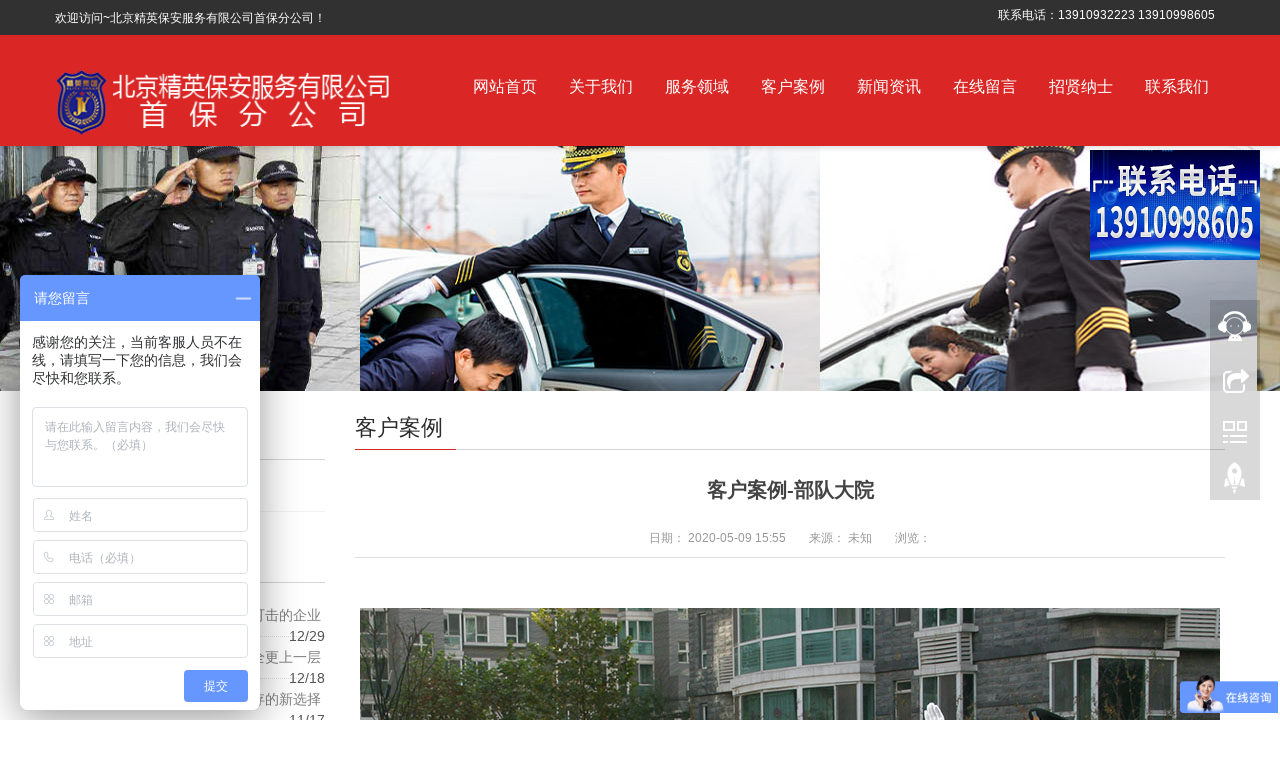

--- FILE ---
content_type: text/html
request_url: http://jyshoubao.com/case/anli1/7.html
body_size: 7868
content:
<!DOCTYPE html>
<html lang="zh-cn">
<head>
<meta charset="utf-8"/>
<meta http-equiv="X-UA-Compatible" content="IE=edge"/>
<meta name="viewport" content="width=device-width, initial-scale=1"/>
<title>客户案例-部队大院_精英集团首保分公司_北京保安公司</title>
<meta name="keywords" content="客户,案例,一," />
<meta name="description" content="1.对出入客户单位人员的身份、证件和所携带的物品进行检查、登记，防止物资流失，控制外部无关人员进入工作区。 2.对进出车辆、物资进行检查，防止外部将未经客户单位允许的易" />
<meta name="applicable-device" content="pc,mobile"/>
<link href="/skin/css/bootstrap.css" rel="stylesheet">
<link href="/skin/css/bxslider.css" rel="stylesheet">
<link href="/skin/css/style.css" rel="stylesheet">
<script src="/skin/js/jquery.min.js"></script>
<script src="/skin/js/bxslider.min.js"></script>
<script src="/skin/js/common.js"></script>
<script src="/skin/js/bootstrap.js"></script>
<!--[if lt IE 9]>
<script src="/skin/js/html5shiv.min.js"></script>
<script src="/skin/js/respond.min.js"></script>
<![endif]-->
</head>
<body>
<header>
  <div class="top_menu">
    <div class="container"> <span class="top_name">欢迎访问~北京精英保安服务有限公司首保分公司！</span>
      <div class="top_lang"> <p>联系电话：13910932223 13910998605 </p></div>
    </div>
  </div>
  <!-- Fixed navbar -->
  <nav class="navbar navbar-default navbar-fixed-top">
    <div class="container">
      <div class="navbar-header">
        <button type="button" class="navbar-toggle collapsed" data-toggle="collapse" data-target="#navbar" aria-expanded="false" aria-controls="navbar"> <span class="sr-only">Toggle navigation</span> <span class="icon-bar"></span> <span class="icon-bar"></span> <span class="icon-bar"></span> </button>
        <a href="/"><img src="/skin/images/logo.png" class="logo" alt="精英集团首保分公司_北京保安公司"/></a> </div>
      <div id="navbar" class="navbar-collapse collapse">
        <ul class="nav navbar-nav navbar-nav-c">
          <li><a  href="/">网站首页</a></li>
          <li class="dropdown"> <a class='' href="/about/">关于我们</a> <a  href="/about/" id="app_menudown" class="dropdown-toggle" data-toggle="dropdown" role="button" aria-expanded="false" > <span class="glyphicon glyphicon-menu-down btn-xs "></span> </a>
            <ul class='dropdown-menu nav_small' role='menu'>
              
              <li> <a href="/about/jianjie/">公司简介</a> </li>
              
              <li> <a href="/about/wenhua/">部门级别</a> </li>
              
              <li> <a href="/about/wangluo/">服务标准</a> </li>
              
              <li> <a href="/about/rongyu/">荣誉资质</a> </li>
              
            </ul>
          </li><li class="dropdown"> <a class='' href="/products/">服务领域</a> <a  href="/products/" id="app_menudown" class="dropdown-toggle" data-toggle="dropdown" role="button" aria-expanded="false" > <span class="glyphicon glyphicon-menu-down btn-xs "></span> </a>
            <ul class='dropdown-menu nav_small' role='menu'>
              
              <li> <a href="/products/p2/">守护防范</a> </li>
              
              <li> <a href="/products/p3/">巡逻保安</a> </li>
              
              <li> <a href="/products/p4/">技术监控</a> </li>
              
              <li> <a href="/products/menweizhiqin/">门卫执勤</a> </li>
              
              <li> <a href="/products/guojihezuo/">国际合作</a> </li>
              
              <li> <a href="/products/ditieanjian/">地铁安检</a> </li>
              
              <li> <a href="/products/suishenhuwei/">随身护卫</a> </li>
              
              <li> <a href="/products/daxinghuodong/">大型活动</a> </li>
              
              <li> <a href="/products/gonganfujing/">公安辅警</a> </li>
              
            </ul>
          </li><li class="dropdown"> <a class='' href="/case/">客户案例</a> <a  href="/case/" id="app_menudown" class="dropdown-toggle" data-toggle="dropdown" role="button" aria-expanded="false" > <span class="glyphicon glyphicon-menu-down btn-xs "></span> </a>
            <ul class='dropdown-menu nav_small' role='menu'>
              
              <li> <a href="/case/anli1/">客户案例</a> </li>
              
            </ul>
          </li><li class="dropdown"> <a class='' href="/news/">新闻资讯</a> <a  href="/news/" id="app_menudown" class="dropdown-toggle" data-toggle="dropdown" role="button" aria-expanded="false" > <span class="glyphicon glyphicon-menu-down btn-xs "></span> </a>
            <ul class='dropdown-menu nav_small' role='menu'>
              
              <li> <a href="/news/gsdt/">公司公告</a> </li>
              
              <li> <a href="/news/hyzx/">行业资讯</a> </li>
              
              <li> <a href="/news/chwt/">媒体新闻</a> </li>
              
            </ul>
          </li><li > <a class='' href="/liuyan/">在线留言</a> <a  href="/liuyan/" id="app_menudown" class="dropdown-toggle" data-toggle="dropdown" role="button" aria-expanded="false" >  </a>
            <ul class='dropdown-menu nav_small' role='menu'>
              
            </ul>
          </li><li > <a class='' href="/down/">招贤纳士</a> <a  href="/down/" id="app_menudown" class="dropdown-toggle" data-toggle="dropdown" role="button" aria-expanded="false" >  </a>
            <ul class='dropdown-menu nav_small' role='menu'>
              
            </ul>
          </li><li > <a class='' href="/contact/">联系我们</a> <a  href="/contact/" id="app_menudown" class="dropdown-toggle" data-toggle="dropdown" role="button" aria-expanded="false" >  </a>
            <ul class='dropdown-menu nav_small' role='menu'>
              
            </ul>
          </li>
        </ul>
      </div>
    </div>
  </nav>
  <script> var _hmt = _hmt || []; (function() { var hm = document.createElement("script"); hm.src = "https://hm.baidu.com/hm.js?8d08c0280fe2e0bf79837fd5d83cd4e1"; var s = document.getElementsByTagName("script")[0]; s.parentNode.insertBefore(hm, s); })(); </script>
</header>

<div class="page_bg" style="background: url(/skin/images/12.jpg) center top no-repeat;"></div>
<!-- main -->
<div class="container">
  <div class="row"> 
    <!-- right -->
    <div class="col-xs-12 col-sm-8 col-md-9" style="float:right">
      <div class="right_head">
        <h2 class='left_h'>客户案例</h2>
        <div class="right_contents">
          <h1 class="contents_title">客户案例-部队大院</h1>
          <div class="entry-meta"> <span><strong>日期： </strong><strong>2020-05-09 15:55</strong></span> <span><strong>来源： </strong><strong>未知</strong></span> <span><strong>浏览： </strong><strong><script src="/plus/count.php?view=yes&aid=7&mid=1" type='text/javascript' language="javascript"></script></strong></span> </div>
          <div id='picContent'> <div style="text-align: center;">
	<br />
	<br />
	<img alt="" src="/uploads/200509/1-200509155000956.jpg" style="width: 860px; height: 600px;" /></div>
<div>
	<br />
	<br />
	<p style="border: none; margin: 0px 0px 1em; padding: 0px; line-height: 28px; color: rgb(68, 68, 68); font-size: 14px; text-indent: 2em; font-family: &quot;microsoft yahei&quot;, Tahoma, Arial;">
		　<span style="box-sizing: border-box; font-family: 微软雅黑;">北京精英保安服务有限公司首保分公司（简称：北京精英集团首保分公司），经北京市公安局批准，北京市工商局登记核准注册成立，为部队大院</span><span style="box-sizing: border-box; font-family: 微软雅黑;">提供保安人力防范、随身护卫、安检服务、安全咨询服务、安全风险评估，为</span><span style="box-sizing: border-box; font-family: 微软雅黑;">部队大院提供专业安全解决方案的大型综合安保服务供应商。</span></p>
	<br />
	<span style="box-sizing: border-box; font-size: 14px; color: rgb(68, 68, 68); font-family: 微软雅黑;">&nbsp; &nbsp; &nbsp; &nbsp; &nbsp;<span style="text-indent: 28px;">部队大院</span>与<span style="box-sizing: border-box;">精英集团首保分</span><span style="box-sizing: border-box;">公司有着长期良好合作的关系。</span><br style="box-sizing: border-box;" />
	<br style="box-sizing: border-box;" />
	&nbsp; &nbsp; &nbsp; &nbsp;</span><span style="box-sizing: border-box; font-size: 14px; color: rgb(68, 68, 68); font-family: 微软雅黑;"><span style="box-sizing: border-box;">&nbsp; 精英集团首保分</span><span style="box-sizing: border-box;">公司</span>凭借着多年专业丰富的成功安保服务经验，根据不同业态的特点，细致入微的审视</span><span style="box-sizing: border-box; font-size: 14px; color: rgb(68, 68, 68); font-family: 微软雅黑;"><span style="text-indent: 28px;">雄安设计中心</span>的环境，仔细评估潜在的隐患，从而建立有针对性的安保服务管理机制，安保服务更专业，更安全，能根据</span><span style="box-sizing: border-box; font-size: 14px; color: rgb(68, 68, 68); font-family: 微软雅黑;"><span style="text-indent: 28px;">部队大院</span>实际情况制作出优质的勤务方案。<br style="box-sizing: border-box;" />
	<br style="box-sizing: border-box;" />
	&nbsp; &nbsp; &nbsp; 精英集团首保分</span><span style="box-sizing: border-box; font-size: 14px; color: rgb(68, 68, 68); font-family: 微软雅黑;">公司坚持变革和创新精神，走高端发展路径，加快企业发展步伐，致力打造中国一流品牌的保安民族企业。制定了&ldquo;立足北京、服务全国、走向世界&rdquo;发展战略，积极与国际保安接轨，与国际品牌保安公司建立交流、合作关系，引进国外先进理念和技术，提升自身的经营管理水平。创新制定了管理规范化、服务标准化、工作流程化的服务管理模式和标准，提升了保安的品牌价值。</span><span style="font-size: 14px; color: rgb(68, 68, 68); font-family: 微软雅黑; text-align: center;">&nbsp; &nbsp;</span>
	<div style="box-sizing: border-box; font-size: 14px; margin: 0px; padding: 0px; border: 0px; font-family: 微软雅黑; color: rgb(68, 68, 68); text-align: center;">
		<span style="box-sizing: border-box; margin: 0px; padding: 0px; border: 0px; font-size: 13.3333px;"><span style="box-sizing: border-box; margin: 0px; padding: 0px; border: 0px; line-height: 2; font-size: 14px;">&nbsp; &nbsp;<img alt="" src="/uploads/200509/1-20050915503Rc.jpg" style="width: 860px; height: 600px;" /></span></span><br />
		&nbsp;</div>
	<div style="box-sizing: border-box; font-size: 14px; margin: 0px; padding: 0px; border: 0px; font-family: 微软雅黑; color: rgb(68, 68, 68);">
		<span style="box-sizing: border-box; margin: 0px; padding: 0px; border: 0px; font-size: 13.3333px;"><span style="box-sizing: border-box; margin: 0px; padding: 0px; border: 0px; line-height: 2; font-size: 14px;">&nbsp; &nbsp; &nbsp; &nbsp;精英集团首保分公司一贯遵循以人为本的管理理念，始终坚持法制化和人性化相结合，相继建立了党支部、团委、工会组织，积极保障员工的合法权益，为员工提供发展和晋升平台。</span></span></div>
	<div style="box-sizing: border-box; font-size: 14px; margin: 0px; padding: 0px; border: 0px; font-family: 微软雅黑; color: rgb(68, 68, 68);">
		<span style="box-sizing: border-box; margin: 0px; padding: 0px; border: 0px; line-height: 2;">&nbsp;精英集团首保分公司始终坚持安全诚信、专业规范、团结协作、创新进取、人文关爱、支持公益的经营理念，持续助力<span style="text-indent: 28px;">部队大院</span>发展、树立企业良好形象，为<span style="text-indent: 28px;">部队大院</span>提供更安全、更优质、更方便、更快捷的安保服务。</span></div>
	<div style="box-sizing: border-box; font-size: 14px; margin: 0px; padding: 0px; border: 0px; font-family: 微软雅黑; color: rgb(68, 68, 68);">
		<span style="box-sizing: border-box; margin: 0px; padding: 0px; border: 0px; font-size: 13.3333px;"><span style="box-sizing: border-box; margin: 0px; padding: 0px; border: 0px; line-height: 2; font-size: 14px;">&nbsp; &nbsp; &nbsp; &nbsp;</span><span style="box-sizing: border-box; margin: 0px; padding: 0px; border: 0px; line-height: 2; font-size: 14px;">展望未来，&nbsp;精英集团首保分公司将&ldquo;不忘初心、牢记使命、凝心聚力，砥砺前行&rdquo;在集团公司全体同仁的共同努力下，在社会各界的大力支持和帮助下，万众一心、奋勇前进，使集团焕发更加崭新的生机与活力，创造更大的辉煌！</span></span></div>
</div>
<br />
 </div>
        </div>
        <div class="point"> <span class="to_prev col-xs-12 col-sm-6 col-md-6">上一篇：没有了  </span> <span class="to_next col-xs-12 col-sm-6 col-md-6">下一篇：<a href='/case/anli1/8.html'>客户案例-北京速通公司</a>  </span> </div>
      </div>
      <div class="list_related">
        <h2 class='left_h'>相关文章</h2>
        <ul class="list_news related_news">
          <li><a href="/case/anli1/7.html" title="客户案例-部队大院">客户案例-部队大院</a><span class="news_time">2020-05-09</span></li>
<li><a href="/case/anli1/8.html" title="客户案例-北京速通公司">客户案例-北京速通公司</a><span class="news_time">2020-05-09</span></li>
<li><a href="/case/anli1/11.html" title="客户案例-电子六所">客户案例-电子六所</a><span class="news_time">2020-05-09</span></li>
<li><a href="/case/anli1/12.html" title="客户案例-首发集团">客户案例-首发集团</a><span class="news_time">2020-05-09</span></li>
<li><a href="/case/anli1/9.html" title="客户案例-雄安设计中心">客户案例-雄安设计中心</a><span class="news_time">2020-05-09</span></li>

        </ul>
      </div>
    </div>
    <!-- left --> 
    <div class="col-xs-12 col-sm-4 col-md-3">
  <div class="left_nav" id="categories">
    <h2 class="left_h">客户案例</h2>
    <ul class="left_nav_ul" id="firstpane">
      <li><a href='/case/anli1/' class='biglink curr'>客户案例</a></li>
    </ul>
  </div>
  <div class="left_news">
    <h2 class="left_h">新闻资讯</h2>
    <ul class="left_news">
      <li><a href="/news/chwt/154.html" title="企业保安外包，打造安全无懈可击的企业">企业保安外包，打造安全无懈可击的企业</a><span class="news_time">12/29</span></li>
<li><a href="/news/chwt/153.html" title="企业保安外包，专业服务让安全更上一层">企业保安外包，专业服务让安全更上一层</a><span class="news_time">12/18</span></li>
<li><a href="/news/chwt/152.html" title="企业保安外包，安全与效率并存的新选择">企业保安外包，安全与效率并存的新选择</a><span class="news_time">11/17</span></li>
<li><a href="/news/chwt/151.html" title="企业保安外包，为您的企业保驾护航">企业保安外包，为您的企业保驾护航</a><span class="news_time">10/16</span></li>
<li><a href="/news/chwt/150.html" title="企业保安外包，安全服务的新选择">企业保安外包，安全服务的新选择</a><span class="news_time">09/22</span></li>

    </ul>
  </div>
  <div class="index_contact">
    <h2 class="left_h" style="margin-bottom:20px;">联系我们</h2>
    <p>QQ：1769271008</p>
    <p>手机：13910932223</p>
    <p>电话：56865190-6012</p>
    <p>邮箱：jyshoubao@163.com</p>
    <p>地址：北京市通州区马驹桥环科中路2号院12号楼</p>
  </div>
</div>
 <strong></strong> </div>
</div>
<div class="link_box">
  <div class="container"> <span class="link_title">友情链接</span>
    <button id="link_btn" class="glyphicon glyphicon-plus" aria-hidden="true"></button>
    <span class="link_list">   <a href='http://www.jbjyjt.com/' target='_blank'>北京保安公司</a>    </span> </div>
</div>
<nav class="navbar navbar-default navbar-fixed-bottom footer_nav">
  <div class="foot_nav btn-group dropup"> <a class="dropdown-toggle" data-toggle="dropdown" aria-haspopup="true" aria-expanded="false" href="#"><span class="glyphicon glyphicon-share btn-lg" aria-hidden="true"></span> 分享</a>
    <div class="dropdown-menu mfoot_share">
      <div class="bdsharebuttonbox" style="display: inline-block; float:left;"> <a href="#" class="bds_more" data-cmd="more"></a> <a href="#" class="bds_qzone" data-cmd="qzone" title="分享到QQ空间"></a> <a href="#" class="bds_tsina" data-cmd="tsina" title="分享到新浪微博"></a> <a href="#" class="bds_tqq" data-cmd="tqq" title="分享到腾讯微博"></a> <a href="#" class="bds_renren" data-cmd="renren" title="分享到人人网"></a> <a href="#" class="bds_weixin" data-cmd="weixin" title="分享到微信"></a> </div>
      <script>
            window._bd_share_config={"common":{"bdSnsKey":{},"bdText":"","bdMini":"2","bdMiniList":false,"bdPic":"","bdStyle":"0","bdSize":"32"},"share":{}};with(document)0[(getElementsByTagName('head')[0]||body).appendChild(createElement('script')).src='//bdimg.share.baidu.com/static/api/js/share.js?v=89860593.js?cdnversion='+~(-new Date()/36e5)];
        </script> 
    </div>
  </div>
  <div class="foot_nav"> <a href="tel::13910932223"><span class="glyphicon glyphicon-phone btn-lg" aria-hidden="true"></span>手机</a> </div>
  <div class="foot_nav" aria-hidden="true" data-toggle="collapse" data-target="#navbar" aria-expanded="false" aria-controls="navbar"> <span class="glyphicon glyphicon-th-list btn-lg"></span>分类 </div>
  <div class="foot_nav"> <a id="gototop" href="#"><span class="glyphicon glyphicon-circle-arrow-up btn-lg" aria-hidden="true"></span>顶部</a> </div>
</nav>
<footer>
  <div class="copyright">
    <p>Copyright &copy; 2019-2030 北京精英保安服务有限公司首保分公司 版权所有　<a href="http://www.beian.miit.gov.cn/" target="_blank" rel="nofollow">京ICP备20014881号</a>　<a href="/sitemap.xml" target="_blank">XML地图</a>　</p>
    <p class="copyright_p"> 地址：北京市通州区马驹桥环科中路2号院12号楼  电话：56865190-6012  邮箱：jyshoubao@163.com  </p>
  </div>
</footer>
<!--客服面板-->
<link rel="stylesheet" type="text/css" href="/skin/css/online.css"/>
<div id="cmsFloatPanel">
  <div class="ctrolPanel"> <a class="service" href="#"></a> <a class="message" href="#"></a> <a class="qrcode" href="#"></a> <a class="arrow" title="返回顶部" href="#"></a> </div>
  <div class="servicePanel">
    <div class="servicePanel-inner">
      <div class="serviceMsgPanel">
        <div class="serviceMsgPanel-hd"> <a href="#"><span>关闭</span></a> </div>
        <div class="serviceMsgPanel-bd"> 
          <!--在线QQ-->
          <div class="msggroup"> <a target="_blank" href="http://wpa.qq.com/msgrd?v=3&uin=1769271008&site=qq&menu=yes"><img border="0" src="/skin/images/qq.jpg"/>1769271008</a> </div>
          <div class="msggroup"> <a target="_blank" href="http://wpa.qq.com/msgrd?v=3&uin=1769271008&site=qq&menu=yes"><img border="0" src="/skin/images/qq.jpg"/>1769271008</a> </div>
          <div class="msggroup"> <a target="_blank" href="http://wpa.qq.com/msgrd?v=3&uin=1769271008&site=qq&menu=yes"><img border="0" src="/skin/images/qq.jpg"/>1769271008</a> </div>
          <!--在线QQ--> 
        </div>
        <div class="serviceMsgPanel-ft"> </div>
      </div>
      <div class="arrowPanel">
        <div class="arrow02"></div>
      </div>
    </div>
  </div>
  <div class="messagePanel">
    <div class="messagePanel-inner">
      <div class="formPanel">
        <div class="formPanel-bd">
          <div class="bdsharebuttonbox" style="display: inline-block; float:left;"> <a href="#" class="bds_more" data-cmd="more"></a><a href="#" class="bds_qzone" data-cmd="qzone" title="分享到QQ空间"></a><a href="#" class="bds_tsina" data-cmd="tsina" title="分享到新浪微博"></a><a href="#" class="bds_tqq" data-cmd="tqq" title="分享到腾讯微博"></a><a href="#" class="bds_weixin" data-cmd="weixin" title="分享到微信"></a> </div>
          <a type="button" class="btn btn-default btn-xs" href="#" style="margin: 12px 0px 0px 10px;">关闭</a> </div>
      </div>
      <div class="arrowPanel">
        <div class="arrow01"></div>
        <div class="arrow02"></div>
      </div>
    </div>
  </div>
  <div class="qrcodePanel">
    <div class="qrcodePanel-inner">
      <div class="codePanel">
        <div class="codePanel-hd"> <span style="float:left">用手机扫描二维码</span><a href="#"><span>关闭</span></a> </div>
        <div class="codePanel-bd"> <img src="/skin/images/ewm.jpg" alt="二维码"/> </div>
      </div>
      <div class="arrowPanel">
        <div class="arrow01"></div>
        <div class="arrow02"></div>
      </div>
    </div>
  </div>
  <div class="qrcodePanel2">
    <div> <img src="/skin/images/phone.jpg" alt="手机号"> </div>
  </div>
</div>
<script type="text/javascript" src="/skin/js/online.js"></script> 
<script type="text/javascript" language="javascript" src="/skin/js/transform.js"></script> 
</body>
</html>

--- FILE ---
content_type: text/css
request_url: http://jyshoubao.com/skin/css/style.css
body_size: 9658
content:

.well {
	min-height: 20px;
	padding: 19px;
	margin-bottom: 20px;
	background-color: #f5f5f5;
	border: 1px solid #e3e3e3;
	border-radius: 4px;
	-webkit-box-shadow: inset 0 1px 1px rgba(0, 0, 0, .05);
	box-shadow: inset 0 1px 1px rgba(0, 0, 0, .05);
}
.well blockquote {
	border-color: #ddd;
	border-color: rgba(0, 0, 0, .15);
}
.well-lg {
	padding: 24px;
	border-radius: 6px;
}
.well-sm {
	padding: 9px;
	border-radius: 3px;
}
.close {
	float: right;
	font-size: 21px;
	font-weight: bold;
	line-height: 1;
	color: #000;
	text-shadow: 0 1px 0 #fff;
	filter: alpha(opacity=20);
	opacity: .2;
}
.close:hover, .close:focus {
	color: #000;
	text-decoration: none;
	cursor: pointer;
	filter: alpha(opacity=50);
	opacity: .5;
}
button.close {
	-webkit-appearance: none;
	padding: 0;
	cursor: pointer;
	background: transparent;
	border: 0;
}

.modal-open {
	overflow: hidden;
}
.modal {
	position: fixed;
	top: 0;
	right: 0;
	bottom: 0;
	left: 0;
	z-index: 1050;
	display: none;
	overflow: hidden;
	-webkit-overflow-scrolling: touch;
	outline: 0;
}
.modal.fade .modal-dialog {
	-webkit-transition: -webkit-transform .3s ease-out;
	-o-transition: -o-transform .3s ease-out;
	transition: transform .3s ease-out;
	-webkit-transform: translate(0, -25%);
	-ms-transform: translate(0, -25%);
	-o-transform: translate(0, -25%);
	transform: translate(0, -25%);
}
.modal.in .modal-dialog {
	-webkit-transform: translate(0, 0);
	-ms-transform: translate(0, 0);
	-o-transform: translate(0, 0);
	transform: translate(0, 0);
}
.modal-open .modal {
	overflow-x: hidden;
	overflow-y: auto;
}
.modal-dialog {
	position: relative;
	width: auto;
	margin: 10px;
}
.modal-content {
	position: relative;
	background-color: #fff;
	-webkit-background-clip: padding-box;
	background-clip: padding-box;
	border: 1px solid #999;
	border: 1px solid rgba(0, 0, 0, .2);
	border-radius: 6px;
	outline: 0;
	-webkit-box-shadow: 0 3px 9px rgba(0, 0, 0, .5);
	box-shadow: 0 3px 9px rgba(0, 0, 0, .5);
}
.modal-backdrop {
	position: fixed;
	top: 0;
	right: 0;
	bottom: 0;
	left: 0;
	z-index: 1040;
	background-color: #000;
}
.modal-backdrop.fade {
	filter: alpha(opacity=0);
	opacity: 0;
}
.modal-backdrop.in {
	filter: alpha(opacity=50);
	opacity: .5;
}
.modal-header {
	min-height: 16.42857143px;
	padding: 15px;
	border-bottom: 1px solid #e5e5e5;
}
.modal-header .close {
	margin-top: -2px;
}
.modal-title {
	margin: 0;
	line-height: 1.42857143;
}
.modal-body {
	position: relative;
	padding: 15px;
}
.modal-footer {
	padding: 15px;
	text-align: right;
	border-top: 1px solid #e5e5e5;
}
.modal-footer .btn + .btn {
	margin-bottom: 0;
	margin-left: 5px;
}
.modal-footer .btn-group .btn + .btn {
	margin-left: -1px;
}
.modal-footer .btn-block + .btn-block {
	margin-left: 0;
}
.modal-scrollbar-measure {
	position: absolute;
	top: -9999px;
	width: 50px;
	height: 50px;
	overflow: scroll;
}
@media (min-width: 769px) {
.modal-dialog {
	width: 600px;
	margin: 30px auto;
}
.modal-content {
	-webkit-box-shadow: 0 5px 15px rgba(0, 0, 0, .5);
	box-shadow: 0 5px 15px rgba(0, 0, 0, .5);
}
.modal-sm {
	width: 300px;
}
}
@media (min-width: 992px) {
.modal-lg {
	width: 900px;
}
}
.tooltip {
	position: absolute;
	z-index: 1070;
	display: block;
	font-family: "Helvetica Neue", Helvetica, Arial, sans-serif;
	font-size: 12px;
	font-weight: normal;
	line-height: 1.4;
	filter: alpha(opacity=0);
	opacity: 0;
}
.tooltip.in {
	filter: alpha(opacity=90);
	opacity: .9;
}
.tooltip-arrow {
	position: absolute;
	width: 0;
	height: 0;
	border-color: transparent;
	border-style: solid;
}
.tooltip.top .tooltip-arrow {
	bottom: 0;
	left: 50%;
	margin-left: -5px;
	border-width: 5px 5px 0;
	border-top-color: #000;
}
.tooltip.top-left .tooltip-arrow {
	right: 5px;
	bottom: 0;
	margin-bottom: -5px;
	border-width: 5px 5px 0;
	border-top-color: #000;
}
.tooltip.top-right .tooltip-arrow {
	bottom: 0;
	left: 5px;
	margin-bottom: -5px;
	border-width: 5px 5px 0;
	border-top-color: #000;
}
.tooltip.right .tooltip-arrow {
	top: 50%;
	left: 0;
	margin-top: -5px;
	border-width: 5px 5px 5px 0;
	border-right-color: #000;
}
.tooltip.left .tooltip-arrow {
	top: 50%;
	right: 0;
	margin-top: -5px;
	border-width: 5px 0 5px 5px;
	border-left-color: #000;
}
.tooltip.bottom .tooltip-arrow {
	top: 0;
	left: 50%;
	margin-left: -5px;
	border-width: 0 5px 5px;
	border-bottom-color: #000;
}
.tooltip.bottom-left .tooltip-arrow {
	top: 0;
	right: 5px;
	margin-top: -5px;
	border-width: 0 5px 5px;
	border-bottom-color: #000;
}
.product_list2 {
	padding-top: 30px;
}
.product_title {
	text-align: center;
	padding: 0px 15px 0px 0px;
	height: 40px;
}
body {
	font-family: Arial, 'microsoft yahei', Helvetica, sans-serif;
	color: #333;
}
a, button {
	transition: 0.5s;
	-webkit-transition: 0.5s;
	-moz-transition: 0.5s;
}
ul {
	list-style: none;
}
h2 {
	margin: 0px;
	padding: 0px;
}
.top_menu {
	font-size: 12px;
	color: #7C98A2;
	width: 100%;
	height: 35px;
	background-color: #313131;
	color: #fff;
}
.top_lang {
	float: right;
	height: 35px;
	padding: 7px 10px 0px 10px;
}
.top_name {
	display: inline-block;
	padding-top: 10px;
}
.flash img {
	width: 100%
}
.flash ul.bxslider {
	list-style: none;
}
.img-thumbnail {
	border: none;
}
.img-thumbnail:hover, .opacity_img:hover {
	opacity: 0.8;
}
.center_menu {
	font-size: 14px;
	color: #7C98A2;
	width: 100%;
	height: 60px;
	line-height: 60px;
	border-bottom: 1px #ddd solid;
}
.center_name {
	display: inline-block;
	padding-left: 25px;
	background: url(../images/gonggao.png) left center no-repeat;
}
#gd {
	overflow: hidden;
	width: 92%;
	font-size: 12px;
	line-height: 60px;
	height: 60px;
	float: right;
}
#gd a {
	color: #333;
	margin-right: 10px;
	padding-left: 18px;
	background: url(../images/21.png) left center no-repeat;
}
#gdli1 {
	float: left;
	height: 60px;
	width: 800%;
}
#gdli2, #gdli3, #gdli2 li, #gdli3 li {
	float: left;
}
.tooltip.left {
	padding: 0 5px;
	margin-left: -3px;
}
.tooltip-inner {
	max-width: 200px;
	padding: 3px 8px;
	color: #fff;
	text-align: center;
	text-decoration: none;
	background-color: #000;
	border-radius: 4px;
}
.product_head h2 {
	font-size: 32px;
	font-weight: bold;
	text-align: center;
	color: #38383A;
	margin: 0px;
}
.product_head p {
	font-family: 'Times New Roman';
	text-align: center;
	padding-top: 2px;
	font-size: 16px;
	color: #3B3C3E;
	margin-bottom: 5px;
}
.product_index {
	margin: 45px 0px 0px 0px;
}
.product_list {
	clear: both;
	padding: 30px 0px 0px 0px;
	margin-right: -15px;
	margin-left: -15px;
}
.search_group {
	margin: 38px 0px 0px 0px;
	border: 1px solid #dfe1e3;
}
.search_group input.form-control {
	border-radius: 0px;
	box-shadow: none;
	color: #787878;
	padding: 12px 10px;
	height: 36px;
	background: transparent;
	border: none;
}
.navbar {
	margin: 0px;
	background-color: #DA2625;
	border: none;
	margin-top: 35px;
	box-shadow: 0px 3px 4px rgba(0, 0, 0,0.1);
}
#app_menudown {
	position: absolute;
	top: 0px;
	right: 0px;
	font-size: 16px;
	height: 40px;
}
#app_menudown:hover {
	background-color: #DA2625;
}
.search_group input.form-control:focus {
	box-shadow: none;
	border-color: #b2e0fb;
}
.mysearch_btn {
	background-color: #1260aa;
	color: #fff;
}
.mysearch_btn:hover, .mysearch_btn:focus {
	background-color: #02BB5A;
	color: #fff;
}
#submit_search {
	color: #31363c;
	font-size: 13px;
}
#submit_search:hover {
	color: #DA2625;
	cursor: pointer;
}
.product_bg {
	padding-top: 30px;
	padding-bottom: 30px;
}
.product_head {
	display: block;
	background: url(../images/bt_02.png) no-repeat center center;
}
.product_title a {
	color: #656464;
}
.product_title a:hover {
	text-decoration: none;
	color: #DA2625;
}
.entry-meta {
	font-size: 12px;
	margin-bottom: 20px;
	padding-bottom: 10px;
	text-align: center;
	border-bottom: #dedede 1px double
}
.about_serv {
	height: 600px;
	margin-top: 30px;
	margin-bottom: 30px;
}
.about_right {
	padding: 30px;
	color: #fff;
}
.about_right p {
	font-size: 0px;
}
.about_right .about_contents {
	padding-top: 60px;
	padding-bottom: 20px;
	font-size: 18px;
	line-height: 40px;
	color: #fff;
}
.about_right h2 {
	font-size: 32px;
	line-height: 50px;
	color: #fff;
}
a.about_btn {
	color: #fff;
	background: transparent;
	border-radius: 0px;
	border: 1px solid #fff;
	padding: 8px 56px;
	margin-top: 25px;
}
a.about_btn:hover, a.about_btn:focus {
	color: #fff;
	background: #DA2625;
	border: 1px solid #DA2625;
}
.curr {
	color: #a30100 !important;
}
.news_time {
	float: right;
}
.bread_nav {
	padding-top: 15px;
}
.file-download {
	background: rgba(0,0,0,0) url("../images/icon-download.gif") no-repeat scroll left center;
	color: #004b8c;
	font-size: 14px;
	padding-left: 18px
}
.flash div.bx-pager {
	bottom: 4%;
}
.flash div.bx-controls-direction {
	display: none;
}
.entry-meta span {
	margin: 0 10px
}
.product_img {
	padding-left: 15px;
	padding-right: 15px;
	min-height: 200px;
}
.product_img img {
	margin-right: auto;
	margin-left: auto;
	display: block;
	max-width: 100%;
	height: auto;
	margin-bottom: 10px;
	max-height: 320px;
}
.product_list2 div.product_img {
	min-height: 220px;
}
.entry-meta strong {
	font-weight: normal
}
.entry-meta a {
	color: #999
}
.entry-meta {
	color: #999;
	font-size: 12px;
	margin-bottom: 10px
}
.left_news li a:hover {
	text-decoration: none;
	color: #DA2625;
}
.list_news li {
	color: #898989;
	background: url(../images/li.png) no-repeat left 14px;
	line-height: 22px;
	padding: 8px 0px;
	padding-left: 13px;
	border-bottom: 1px dashed #e3e2e2;/*dotted*/
}
.cooperation_img {
	padding-left: 15px;
	padding-right: 15px;
	min-height: 180px;
}
.cooperation_img img {
	margin-right: auto;
	margin-left: auto;
	display: block;
	max-height: 170px;
	max-width: 100%;
	height: auto;
	margin-bottom: 10px;
	border: 1px #ddd solid;
	padding: 0px 0px 0px 0px;
}
.news_bg {
	margin-top: 40px;
	padding-top: 20px;
	padding-bottom: 60px;
}
.news_listd {
	margin-top: 60px;
}
.news_img {
	height: 400px;
	width: 550px;
	background-repeat: no-repeat;
}
.news_index {
	clear: both;
	list-style: none;
	margin: 0px;
	padding: 0px;
	padding-left: 15px;
	margin-bottom: 25px;
}
.news_index li em {
	font-style: normal;
	display: inline-block;
	line-height: 18px;
	color: #999999;
	padding-top: 8px;
	font-size: 12px;
}
.left_h {
	background: url(../images/title_line.jpg) left bottom no-repeat;
	font-size: 22px;
	display: block;
	margin-top: 25px;
	padding: 0px 0px 10px 0px;
	color: #2C2B2B;
}
.left_nav_ul {
	list-style: none;
	margin: 0px;
	padding: 0px;
	margin: 15px 0px 0px 0px;
}
.list_box {
	clear: both;
	padding: 10px 0px 0px 0px;
}
.page_bg {
	height: 270px;
	margin-top: 86px;
}
.news_index li a {
	color: #333333;
}
.news_index li a:hover {
	text-decoration: none;
	color: #ff0000;
}
.left_nav {
	clear: both;
	padding-top: 10px;
}
.left_nav_ul > li > a:hover, .left_nav_ul li a.left_active {
	color: #DA2625;
}
.left_news {
	clear: both;
	list-style: none;
	margin: 0px;
	padding: 12px 0px 0px 0px;
}
.left_news li {
	color: #545455;
	border-bottom: 1px dotted #dddddd;
	background: url(../images/li.png) no-repeat left 15px;
	line-height: 21px;
	padding: 10px 0px;
	padding-left: 14px;
}
ul.left_snav_ul {
	list-style: none;
	padding: 0px;
	display: none;
	padding-top: 8px;
}
ul.left_snav_ul > li {
	margin: 0px;
	padding: 5px 0px 5px 10px;
	background: url(../images/left_sli.gif) 0px 13px no-repeat;
}
ul.left_snav_ul > li > a {
	border: 0;
	color: #797979;
	padding: 5px 0px 5px 0px;
}
ul.left_snav_ul > li > a:hover {
	text-decoration: none;
	color: #DA2625;
}
.menu_head {
	cursor: pointer;
	font: 600 18px/30px "Open Sans", sans-serif;
	width: 35px;
	text-align: center;
	color: #303c4b;
	display: inline-block;
	position: absolute;
	top: 3px;
	right: 0px;
}
.menu_head:hover {
	color: #DA2625;
}
.left_news li a {
	color: #7F7F80;
	display: inline-block;
}
.list_news li a {
	color: #303c4b;
	display: inline-block;
}
.page ul li:hover {
	background: #d82019;
	color: #fff;
	border: 1px solid #d82019
}
.page ul li:hover a {
	color: #fff;
}
.page ul li.thisclass {
	display: inline-block;
	border: 1px solid #d82019;
	padding: 6px 15px;
	margin: 0 1px;
	background: #d82019;
	color: #fff;
}
.news_index li {
	padding: 22px 0px 22px 0px;
	border-bottom: 1px dotted #dbd4cd;
}
.news_index li span {
	display: inline-block;
	width: 60px;
	height: 60px;
	text-align: center;
	background-color: #f5f5f5;
	color: #DB0F30;
	float: left;
	padding: 0px 2px;
	margin-right: 15px;
}
.news_index li span strong {
	display: block;
	font-size: 23px;
	padding-top: 5px;
}
.news_index li span i {
	display: block;
	font-size: 12px;
	font-style: normal;
	font-family: Arial;
}
.index_contact {
	margin: 30px 0px 35px 0px;
}
.index_contact p, .index_econtact p {
	clear: both;
}
.left_nav_ul > li {
	position: relative;
	border-bottom: 1px solid #f2f2f2;
	background: url(../images/left_sli.gif) 6px 15px no-repeat;
	padding: 8px 0px 8px 18px;
}
.left_nav_ul > li > a {
	text-decoration: none;
	color: #656464;
}
.list_news {
	clear: both;
	list-style: none;
	margin: 0px;
	padding: 12px 0px 20px 0px;
}
.list_news li a:hover {
	text-decoration: none;
	color: #DA2625;
}
.news_time {
	float: right;
}
.contents {
	clear: both;
	padding: 15px 2px 0px 2px;
	line-height: 28px;
	overflow: auto;
}
.contents_title {
	margin: 0px;
	padding: 20px 0px;
	text-align: center;
	color: #000;
	font-size: 20px;
	color: #434343;
	font-weight: bold;
	line-height: 40px;
}
/*分页样式*/
/*秀 站 网分页样式*/
.page {
	clear: both;
	margin: 40px auto 20px auto;
	padding-top: 50px;
	overflow: hidden;
	text-align: center;
	font-size: 14px;
	border-top: 5px solid #f4f5f6;
}
.page ul li {
	display: inline-block;
	border: 1px solid #ccc;
	padding: 6px 15px;
	margin: 0 1px;
	line-height: 24px;
	background: #fff;
	color: #999;
	border-radius: 2px
}
.page ul li a:hover {
	color: #fff;
}
.foot_nav:hover, .foot_nav:focus {
	background-color: #e4e4e4;
	cursor: pointer;
}
.foot_nav a {
	color: #898989;
	display: block;
}
#pic-page {
	text-align: center;
	margin-top: 10px;
}
#pic-page a {
	margin: 0 2px;
}
#pic-page a img {
	width: 40px;
	padding: 2px;
	border: solid #ccc 1px;
	margin-bottom: 5px;
}
.product_h1 {
	margin: 0px;
	line-height: 24px;
	font-size: 16px;
	color: #DA2625;
	padding-bottom: 5px;
	border-bottom: 1px dotted #cccccc;
}
.product_info {
	list-style: none;
	padding: 0px;
	margin-top: 10px;
}
.product_info li {
	line-height: 24px;
	padding-bottom: 12px;
}
.product_con {
	clear: both;
	border-top: 1px dotted #ccc;
	margin: 10px 0px 20px 0px;
	padding: 20px 0px 0px 0px;
	line-height: 26px;
	overflow: auto;
}
.related_h1 {
	padding: 30px 0px 12px 0px;
	color: #303c4b;
	margin: 0px;
	display: block;
	font-weight: 300;
	font-size: 24px;
	border-bottom: 5px solid #f4f5f6;
	font-family: 'Roboto', Arial, Helvetica, sans-serif;
}
.related_list {
	padding-top: 25px;
}
.related_news {
	padding-top: 10px;
	clear: both;
	margin-bottom: 15px;
}
.download_btn {
	text-align: right;
	margin: 10px 10px 20px 0px;
}
.page-btn {
	background-color: #DA2625;
	border-radius: 0px;
	border: none;
}
.page-btn:hover, .page-btn:focus {
	background-color: #31363c;
}
.grey-btn {
	border-radius: 0px;
	border: none;
	background-color: #E8E8E8;
}
.grey-btn:hover, .grey-btn:focus {
	background-color: #ccc;
}
.a2a_default_style {
	display: inline-block;
}
#pic-page a:hover img, #pic-page a.active img {
	border: solid #5280DD 1px;
}
.showpic_box, .proinfo_box {
	margin: 30px 0px 20px 0px;
}
.showpic_box div.bx-wrapper img {
	margin: 0 auto;
	max-height: 340px;
}
.feedback {
	margin-top: 40px;
}
.form-horizontal .form-group {
	margin-right: -10px;
	margin-left: -10px;
}
.codeimg {
	margin: 0px 0px -10px -18px;
}
/*上一个下一个*/
.point {
	clear: both;
	margin: 20px 0px 40px 0px;
	padding-bottom: 40px;
	line-height: 22px;
}
.point span.to_next a {
	color: #0068b7;
	text-decoration: none;
}
.point span.to_next a:hover {
	color: #DA2625
}
.page ul li.thisclass a {
	color: #fff;
}
.page ul li a {
	display: block;
	color: #999
}
.tags {
	margin: 15px 0px 10px 0px
}
.tags a {
	margin: 0px 5px 8px 0px
}
.tags_list {
	padding: 5px 10px 100px 10px
}
.tags_ul h3 {
	font-size: 14px;
	padding: 0px;
	margin: 0px;
	line-height: 20px;
}
.tags_ul p {
	font-size: 13px;
	padding: 0px;
	margin: 0px;
	color: #a0a0a0;
	line-height: 20px;
	padding-top: 8px;
}
.tags_box a:hover {
	text-decoration: none;
	color: #FBF9B0;
}
.tags_box a:last-child {
	border-right: 0px;
}
.tags_box button {
	display: none;
}
ul.ul_sitemap {
	margin: 30px 0px 40px 30px;
}
ul.ul_sitemap li {
	list-style: none;
	line-height: 26px;
	clear: both;
}
ul.ul_sitemap li a {
	color: #7d7d7d;
}
li.small_li_sitemap {
	clear: both;
	padding-left: 12px;
}
li.small_li2_sitemap {
	float: left;
	padding-left: 20px;
}
.link_box a:hover {
	text-decoration: none;
	color: #FBF9B0;
}
.link_box a:last-child {
	border-right: 0px;
}
.tags_box {
	background-color: #DA2625;
	padding: 9px 0px 9px 0px;
	text-align: center;
	color: #fff;
	font-size: 13px;
	border-top: 1px dashed #5CBFAF;
}
.tags_box a {
	color: #fff;
	border-right: 1px solid #fff;
	padding: 0px 8px 0px 8px;
	font-size: 13px;
}
.tags_title {
	font-size: 13px;
	margin-right: -6px;
}
.tags_title a {
	padding: 0px 10px 0px 0px;
}
.tags_title:after {
	content: "：";
}
.point span.to_prev a {
	color: #0068b7;
	text-decoration: none;
}
.point span.to_prev a:hover {
	color: #DA2625
}
.link_box {
	background-color: #DA2625;
	padding: 10px 0px;
	text-align: center;
	color: #fff;
	font-size: 13px;
	margin-top: 25px;
}
.link_box a {
	color: #fff;
	border-right: 1px solid #fff;
	padding: 0px 10px 0px 10px;
	font-size: 13px;
}
.link_box button {
	display: none;
}
.link_title {
	font-size: 13px;
	margin-right: -6px;
}
.link_title:after {
	content: "：";
}
#link_btn:hover, #link_btn:focus {
	color: #FDFB98;
}
.tags_ul {
	margin-top: 10px;
}
.tags_ul li {
	line-height: 28px;
	margin-bottom: 8px;
	padding-bottom: 10px;
}
footer {
	text-align: center;
	background-color: #A30100;
	color: #fff;
	padding: 30px 0px 20px 0px;
	font-size: 12px;
}
.copyright {
	line-height: 20px;
}
.copyright a {
	color: #fff;
}
.foot_nav {
	width: 25%;
	float: left;
	background-color: #fafafa;
	text-align: center;
	color: #898989;
	cursor: pointer;
}
.foot_nav a:hover, .foot_nav a:focus {
	text-decoration: none;
}
.foot_nav span {
	display: block;
	padding: 3px 0px 0px 0px;
}
.webshare {
	width: 230px;
	padding: 5px;
}
.ewebshare {
	width: 200px;
	padding: 5px;
}

/*大屏幕*/
@media screen and (min-width: 769px) {
.logo {
	max-height: 76px;
	max-width: 346px;
	margin-top: 35px;
}
.flash {
	margin-top: 95px;
}
.navbar {
	min-height: 95px;
}
.navbar-nav {
	float: right;
}
.navbar-nav > li > a {
	text-align: center;
}
.navbar-default .navbar-nav > li > a {
	padding: 42px 13px 42px 13px;
	color: #fff;
	text-transform: uppercase;
	transition: 0.1s;
}
.navbar-default .navbar-nav > li > a:hover,  .navbar-default .navbar-nav > li > a:focus,  .navbar-default .navbar-nav > li > a.active,  .navbar-default .navbar-nav > .active > a,  .navbar-default .navbar-nav > .active > a:hover,  .navbar-default .navbar-nav > .open > a,  .navbar-default .navbar-nav > .open > a:hover,  .navbar-default .navbar-nav > .open > a:focus {
	background-color: #A30100;
	color: #fff;
}
.navbar-default .navbar-nav-c > li > a {
	font-size: 16px;
	padding: 42px 16px 42px 16px;
}
.small-nav {
	min-height: 60px;
	margin-top: 0px;
	border-bottom: 1px solid #F3F3F3;
}
.small-nav .navbar-nav > li > a {
	padding-top: 20px;
	padding-bottom: 20px;
}
.small-nav img.logo {
	max-height: 50px;
	margin-top: 20px;
	max-width: 200px;
}
.nav_small {
	background-color: #fff;
	padding: 10px 0px 10px 0px;
	border: none;
	box-shadow: none;
	border-radius: 0px;
	font-size: 12px;
	min-width: 135px;
}
.nav_small > li {
	text-align: center;
}
.nav_small > li > a {
	line-height: 28px;
	color: #5e5e5e;
	padding-left: 28px;
	padding-right: 28px;
}
.nav_small > li > a:hover {
	color: #fff;
	background-color: #DA2625;
}
#app_menudown, #small_search {
	display: none;
}
.index_left_nav, .footer_nav {
	display: none;
}
}

/*小屏幕*/
@media screen and (max-width: 768px) {
.navbar {
}
.navbar-default .navbar-brand {
	color: #fff;
}
.navbar-default .navbar-brand:hover,  .navbar-default .navbar-brand:focus {
	color: #fff;
}
.navbar-toggle {
	border-color: #ccc;
}
.navbar-default .navbar-collapse, .navbar-default .navbar-form {
	border: 1px solid #ddd;
}
.navbar-default .navbar-toggle:hover,  .navbar-default .navbar-toggle:focus {
	background: none;
}
.navbar-default .navbar-toggle .icon-bar {
	background-color: #ccc;
}
.navbar-default .navbar-nav {
	margin-top: 0px;
	margin-bottom: 0px;
}
.navbar-default .navbar-nav > li {
}
.navbar-default .navbar-nav > li:last-child {
	border: none;
}
.navbar-default .navbar-nav > li > a,  .navbar-default .navbar-nav .open .dropdown-menu > li > a {
	color: #fff;
}
.navbar-default .navbar-nav > li > a:hover,  .navbar-default .navbar-nav > li > a:focus,  .navbar-default .navbar-nav > .active > a,  .navbar-default .navbar-nav > .active > a:hover,  .navbar-default .navbar-nav > .active > a:focus,  .navbar-default .navbar-nav > .open > a,  .navbar-default .navbar-nav > .open > a:hover,  .navbar-default .navbar-nav > .open > a:focus,  .navbar-default .navbar-nav .open .dropdown-menu > li > a:hover {
	background-color: #DA2625;
	color: #fff;
}
.small-nav {
	margin-top: 0px;
	border-bottom: 1px solid #F3F3F3;
}
#gd {
	width: 70%;
}
.about_serv {
	background-position: right center;
	background-image: none;
	text-align: center;
	margin-top: 30px;
	margin-bottom: 10px;
}
.about_right {
	padding: 10px;
	padding-top: 60px;
}
.about_right .about_contents {
	padding: 10px;
}
.news_listd {
	margin-top: 30px;
}
.news_img {
	display: none;
}
.flash {
	margin-top: 50px;
}
.top_name {
	display: none;
}
.language {
	padding: 2px 0px 0px 0px;
}
.logo {
	margin: 15px 0px 0px 10px;
	max-width: 200px;
	max-height: 40px;
}
#topsearch {
	display: none;
}
.product_head h2 {
	font-size: 26px;
	margin-top: 28px;
}
.product_index {
	margin-top: 10px;
}
.product_list {
	padding: 20px 0px 0px 0px;
}
.product_img {
	min-height: auto;
	margin-bottom: 10px;
}
.product_list2 div.product_img {
	min-height: 80px;
	margin-bottom: 15px;
}
.process {
	padding-bottom: 25px;
}
.process_head p {
	text-align: center;
	padding: 20px 0px 0px 0px;
	margin: 0px;
}
.process_head h2 {
	text-align: center;
	padding: 10px 0px 0px 0px;
}
.process_col {
	margin-top: 28px;
}
.about_head {
	text-align: center;
}
.about_head h2 {
	margin: 0px 0px 6px 0px;
}
.about_head span {
	background-position: center;
}
.about_content {
	margin-top: 13px;
}
.about_img {
	width: 100%;
	clear: both;
	margin: 0px auto;
	margin-top: 20px;
}
a.about_btn {
	width: 160px;
	display: block;
	margin: 20px auto;
}
.news_head {
	margin: 0px 0px 20px 0px;
}
.news_headbg {
	width: 100%;
}
.news_head span {
	background-position: center;
	margin: 0px;
}
.news_index li {
	padding: 20px 0px 35px 0px;
}
.news_index li em {
	display: block;
}
.right_head {
	margin-top: 50px;
	padding: 10px 0 0 0
}
.list_box {
	margin-top: 50px;
}
.page_bg {
	display: none;
}
.list_related h2.left_h {
	margin-top: 60px;
}
.product_con img, .contents img {
	width: 100%;
}
.news_time {
	display: none;
}
#pic-page a img {
	width: 35px;
}
#cmsFloatPanel {
	display: none;
}
.point span.to_prev, .point span.to_next {
	text-align: left;
	padding-bottom: 8px;
}
.product_list2 {
	padding-top: 25px;
}
.link_box {
	padding-left: 7px;
}
.link_box a {
	display: block;
	border-right: 0px;
	padding: 4px 0px;
}
.link_title {
	display: block;
}
.news_head p {
	text-align: center;
	padding: 28px 0px 0px 0px;
}
.news_head h2 {
	text-align: center;
	padding: 7px 0px 7px 0px;
}
.link_title:after {
	content: "";
}
.link_box button {
	display: inline-block;
	background-color: transparent;
	border: none;
	float: right;
	margin-top: -20px;
}
.link_box button:hover, .link_box button:focus {
	color: #99A1C5;
}
.link_list {
	display: none;
	padding-top: 7px;
}
.tags_box {
	padding-left: 7px;
}
.tags_box a {
	display: block;
	border-right: 0px;
	padding: 4px 0px;
}
.tags_title {
	display: block;
}
.tags_rows {
	display: none;
	padding-top: 7px;
}
.footer_nav {
	background-color: #fafafa;
}
footer {
	margin-bottom: 50px;
	padding-left: 8px;
	padding-right: 8px;
}
.product_img>a {
	display: block;
	padding-top: 100%;
}
.product_img a img {
	position: absolute;
	top: 0;
	left: 0;
}
.tags_title:after {
	content: "";
}
.tags_box button {
	display: inline-block;
	background-color: transparent;
	border: none;
	float: right;
	margin-top: -20px;
}
.tags_box button:hover, .tags_box button:focus {
	color: #99A1C5;
}
}
 @media screen and (max-width: 767px) {
.copyright_p {
	display: none;
}
}

/*320px到768px*/
@media screen and (min-width:320px) and (max-width:768px) {
.col-mm-1, .col-mm-2, .col-mm-3, .col-mm-4, .col-mm-5, .col-mm-6, .col-mm-7, .col-mm-8, .col-mm-9, .col-mm-10, .col-mm-11, .col-mm-12 {
	float: left;
}
.col-mm-12 {
	width: 100%;
}
.col-mm-11 {
	width: 91.66666667%;
}
.col-mm-10 {
	width: 83.33333333%;
}
.col-mm-9 {
	width: 75%;
}
.col-mm-8 {
	width: 66.66666667%;
}
.col-mm-7 {
	width: 58.33333333%;
}
.col-mm-6 {
	width: 50%;
}
.col-mm-5 {
	width: 41.66666667%;
}
.col-mm-4 {
	width: 33.33333333%;
}
.col-mm-3 {
	width: 25%;
}
.col-mm-2 {
	width: 16.66666667%;
}
.col-mm-1 {
	width: 8.33333333%;
}
}
/* 秀 站 网 反馈模块 */
.met-feedback {
	padding: 30px 20px;
	background: #f2f2f2;
}
.met-feedback .container {
	max-width: 800px;
}
.met-feedback .met-feedback-body {
	padding: 30px;
	background: #ffffff;
	-webkit-box-shadow: 0 1px 1px rgba(0, 0, 0, 0.05);
	-o-box-shadow: 0 1px 1px rgba(0, 0, 0, 0.05);
	-ms-box-shadow: 0 1px 1px rgba(0, 0, 0, 0.05);
	box-shadow: 0 1px 1px rgba(0, 0, 0, 0.05);
	border-radius: 3px;
}
@media (max-width: 767px) {
.met-feedback .met-feedback-body {
	padding: 10px;
}
}
@media (max-width: 767px) {
.met-feedback {
	padding: 80px 0 20px 0;
}
}
fieldset {
	min-width: 0;
	padding: 0;
	margin: 0;
	border: 0
}
legend {
	display: block;
	width: 100%;
	padding: 0;
	margin-bottom: 22px;
	font-size: 21px;
	line-height: inherit;
	color: inherit;
	border: 0;
	border-bottom: 1px solid transparent
}
label {
	display: inline-block;
	max-width: 100%;
	margin-bottom: 5px;
	font-weight: 700
}
input[type=search] {
	-webkit-box-sizing: border-box;
	-moz-box-sizing: border-box;
	box-sizing: border-box
}
input[type=checkbox], input[type=radio] {
	margin: 4px 0 0;
	margin-top: 1px\9;
	line-height: normal
}
input[type=file] {
	display: block
}
input[type=range] {
	display: block;
	width: 100%
}
select[multiple], select[size] {
	height: auto
}
input[type=file]:focus, input[type=checkbox]:focus, input[type=radio]:focus {
	outline: thin dotted;
	outline: 5px auto -webkit-focus-ring-color;
	outline-offset: -2px
}
output {
	display: block;
	padding-top: 7px;
	font-size: 14px;
	line-height: 1.57142857;
	color: #76838f
}
.form-control {
	display: block;
	width: 100%;
	height: 36px;
	padding: 6px 1%;
	font-size: 14px;
	line-height: 1.57142857;
	color: #76838f;
	background-color: #fff;
	background-image: none;
	border: 1px solid #dedede;
	border-radius: 3px;
	-webkit-box-shadow: inset 0 1px 1px rgba(0,0,0,.075);
	box-shadow: inset 0 1px 1px rgba(0,0,0,.075);
	-webkit-transition: border-color ease-in-out .15s, -webkit-box-shadow ease-in-out .15s;
	-o-transition: border-color ease-in-out .15s, box-shadow ease-in-out .15s;
	transition: border-color ease-in-out .15s, box-shadow ease-in-out .15s
}
.form-control:focus {
	border-color: #dc0000;
	outline: 0;
	-webkit-box-shadow: inset 0 1px 1px rgba(0,0,0,.075), 0 0 8px rgba(98,168,234,.6);
	box-shadow: inset 0 1px 1px rgba(0,0,0,.075), 0 0 8px rgba(98,168,234,.6)
}
.form-control.focus, .form-control:focus {
	border-color: #dc0000;
	-webkit-box-shadow: none;
	box-shadow: none
}
.form-control::-moz-placeholder {
color:#a3afb7;
opacity:1
}
.form-control:-ms-input-placeholder {
color:#a3afb7
}
.form-control::-webkit-input-placeholder {
color:#a3afb7
}
.form-control::-ms-expand {
background-color:transparent;
border:0
}
.form-control[disabled], .form-control[readonly], fieldset[disabled] .form-control {
	background-color: #f3f7f9;
	opacity: 1
}
.form-control[disabled], fieldset[disabled] .form-control {
	cursor: not-allowed
}
textarea.form-control {
	height: auto
}
input[type=search] {
	-webkit-appearance: none
}
@media screen and (-webkit-min-device-pixel-ratio:0) {
input[type=date].form-control, input[type=time].form-control, input[type=datetime-local].form-control, input[type=month].form-control {
	line-height: 36px
}
.input-group-sm input[type=date], .input-group-sm input[type=time], .input-group-sm input[type=datetime-local], .input-group-sm input[type=month], input[type=date].input-sm, input[type=time].input-sm, input[type=datetime-local].input-sm, input[type=month].input-sm {
	line-height: 32px
}
.input-group-lg input[type=date], .input-group-lg input[type=time], .input-group-lg input[type=datetime-local], .input-group-lg input[type=month], input[type=date].input-lg, input[type=time].input-lg, input[type=datetime-local].input-lg, input[type=month].input-lg {
	line-height: 46px
}
}
.form-group {
	margin-bottom: 20px
}
.checkbox, .radio {
	position: relative;
	display: block;
	margin-top: 10px;
	margin-bottom: 10px
}
.checkbox label, .radio label {
	min-height: 22px;
	padding-left: 20px;
	margin-bottom: 0;
	font-weight: 400;
	cursor: pointer
}
.checkbox input[type=checkbox], .checkbox-inline input[type=checkbox], .radio input[type=radio], .radio-inline input[type=radio] {
	position: absolute;
	margin-top: 4px\9;
	margin-left: -20px
}
.checkbox+.checkbox, .radio+.radio {
	margin-top: -5px
}
.checkbox-inline, .radio-inline {
	position: relative;
	display: inline-block;
	padding-left: 20px;
	margin-bottom: 0;
	font-weight: 400;
	vertical-align: middle;
	cursor: pointer
}
.checkbox-inline+.checkbox-inline, .radio-inline+.radio-inline {
	margin-top: 0;
	margin-left: 10px
}
fieldset[disabled] input[type=checkbox], fieldset[disabled] input[type=radio], input[type=checkbox].disabled, input[type=checkbox][disabled], input[type=radio].disabled, input[type=radio][disabled] {
	cursor: not-allowed
}
.checkbox-inline.disabled, .radio-inline.disabled, fieldset[disabled] .checkbox-inline, fieldset[disabled] .radio-inline {
	cursor: not-allowed
}
.checkbox.disabled label, .radio.disabled label, fieldset[disabled] .checkbox label, fieldset[disabled] .radio label {
	cursor: not-allowed
}
.form-control-static {
	min-height: 36px;
	padding-top: 7px;
	padding-bottom: 7px;
	margin-bottom: 0
}
.form-control-static.input-lg, .form-control-static.input-sm {
	padding-right: 0;
	padding-left: 0
}
.input-sm {
	height: 32px;
	padding: 6px 13px;
	font-size: 12px;
	line-height: 1.5;
	border-radius: 2px
}
select.input-sm {
	height: 32px;
	line-height: 32px
}
select[multiple].input-sm, textarea.input-sm {
	height: auto
}
select.input-sm {
	padding-top: 0;
	padding-bottom: 0
}
.form-group-sm .form-control {
	height: 32px;
	padding: 6px 13px;
	font-size: 12px;
	line-height: 1.5;
	border-radius: 2px
}
.form-group-sm select.form-control {
	height: 32px;
	line-height: 32px
}
.form-group-sm select[multiple].form-control, .form-group-sm textarea.form-control {
	height: auto
}
.form-group-sm .form-control-static {
	height: 32px;
	min-height: 34px;
	padding: 7px 13px;
	font-size: 12px;
	line-height: 1.5
}
.input-lg {
	height: 46px;
	padding: 10px 18px;
	font-size: 18px;
	line-height: 1.3333333;
	border-radius: 4px
}
select.input-lg {
	height: 46px;
	line-height: 46px
}
select[multiple].input-lg, textarea.input-lg {
	height: auto
}
select.input-lg {
	padding-top: 0;
	padding-bottom: 0
}
.form-group-lg .form-control {
	height: 46px;
	padding: 10px 18px;
	font-size: 18px;
	line-height: 1.3333333;
	border-radius: 4px
}
.form-group-lg select.form-control {
	height: 46px;
	line-height: 46px
}
.form-group-lg select[multiple].form-control, .form-group-lg textarea.form-control {
	height: auto
}
.form-group-lg .form-control-static {
	height: 46px;
	min-height: 40px;
	padding: 11px 18px;
	font-size: 18px;
	line-height: 1.3333333
}
.has-feedback {
	position: relative
}
.has-feedback .form-control {
	padding-right: 45px
}
.form-control-feedback {
	position: absolute;
	top: 0;
	right: 0;
	z-index: 2;
	display: block;
	width: 36px;
	height: 36px;
	line-height: 36px;
	text-align: center;
	pointer-events: none
}
.form-group-lg .form-control+.form-control-feedback, .input-group-lg+.form-control-feedback, .input-lg+.form-control-feedback {
	width: 46px;
	height: 46px;
	line-height: 46px
}
.form-group-sm .form-control+.form-control-feedback, .input-group-sm+.form-control-feedback, .input-sm+.form-control-feedback {
	width: 32px;
	height: 32px;
	line-height: 32px
}
.btn-primary {
	background-color: #dc0000;
	border-color: #dc0000;
	-webkit-transition: all 0.3s ease-out;
	transition: all 0.3s ease-out;
}
.btn-primary.focus, .btn-primary:focus, .btn-primary:hover {
	background-color: #dc0000;
	border-color: #dc0000;
	opacity: .7;
	-webkit-transition: all 0.3s ease-out;
	transition: all 0.3s ease-out;
	color: #fff
}
.btn-block {
	display: block;
	width: 100%;
	color: #fff
}
.btn-block+.btn-block {
	margin-top: 5px
}
.btn-lg {
	padding: 10px 18px;
	font-size: 18px;
	line-height: 1.3333333;
	border-radius: 4px
}

#picContent img{ max-width:100%; height:auto !important}
#adminbuycn img{ max-width:100%; height:auto !important}

--- FILE ---
content_type: text/css
request_url: http://jyshoubao.com/skin/css/online.css
body_size: 1824
content:

/* 浮动客服面板 */
#cmsFloatPanel {
	overflow: hidden;
}
#cmsFloatPanel .ctrolPanel {
	width: 50px;
	height: 203px;
	background: url(../images/panel-bg.png) no-repeat left top;
	position: fixed;
	right: 20px;
	top: 300px;
	overflow: hidden;
	z-index: 10000;
	_position: absolute;
_top:expression(eval(documentElement.scrollTop + 200));
}
#cmsFloatPanel .ctrolPanel a {
	width: 50px;
	height: 50px;
	font-size: 12px;
	color: #ff3300;
	text-align: center;
	overflow: hidden;
	text-decoration: none;
}
#cmsFloatPanel .ctrolPanel a:hover {
	background: rgba(255,255,255,0.3);
}
#cmsFloatPanel .ctrolPanel .arrow {
	line-height: 28px;
	display: block;
	margin: 1px auto;
}
#cmsFloatPanel .ctrolPanel .arrow span {
	display: none;
}
#cmsFloatPanel .ctrolPanel .arrow:hover {
}
#cmsFloatPanel .ctrolPanel .arrow:hover span {
	display: block;
}
#cmsFloatPanel .ctrolPanel .service {
	display: block;
	margin: 2px auto;
}
#cmsFloatPanel .ctrolPanel .service span {
	color: #09F;
	line-height: 90px;
}
#cmsFloatPanel .ctrolPanel .message {
	display: block;
	margin: 2px auto;
}
#cmsFloatPanel .ctrolPanel .message span {
	color: #ff3300;
	line-height: 90px;
}
#cmsFloatPanel .ctrolPanel .qrcode {
	display: block;
	margin: 2px auto;
}
#cmsFloatPanel .ctrolPanel .qrcode span {
	color: #0C6;
	line-height: 90px;
}
#cmsFloatPanel .arrow01 {
	width: 0;
	height: 0;
	font-size: 0;
	line-height: 0;
	border-top: 10px solid transparent;
	_border-top: 10px solid black;
	_filter: chroma(color=black);
	border-right: 10px solid transparent;
	_border-right: 10px solid black;
	_filter: chroma(color=black);
	border-bottom: 10px solid transparent;
	_border-bottom: 10px solid black;
	_filter: chroma(color=black);
	border-left: 10px solid #ddd;
	position: absolute;
	bottom: 0;
	position: absolute;
	left: 2px;
	top: 0;
}
#cmsFloatPanel .arrow02 {
	width: 0;
	height: 0;
	font-size: 0;
	line-height: 0;
	border-top: 10px solid transparent;
	_border-top: 10px solid black;
	_filter: chroma(color=black);
	border-right: 10px solid transparent;
	_border-right: 10px solid black;
	_filter: chroma(color=black);
	border-bottom: 10px solid transparent;
	_border-bottom: 10px solid black;
	_filter: chroma(color=black);
	border-left: 10px solid #fff;
	position: absolute;
	bottom: 0;
	position: absolute;
	left: 0;
	top: 0;
}
#cmsFloatPanel .servicePanel {
	width: 128px;
	height: 400px;
	position: fixed;
	right: 70px;
	top: 300px;
	z-index: 10000;
	overflow: visible;
	display: none;
	_position: absolute;
_top:expression(eval(documentElement.scrollTop + 200));
}
#cmsFloatPanel .servicePanel .servicePanel-inner {
	width: 128px;
	position: relative;
	overflow: visible;
}
#cmsFloatPanel .servicePanel .servicePanel-inner .arrowPanel {
	display: none;
	width: 10px;
	height: 30px;
	position: absolute;
	right: 1px;
	top: 50px;
}
#cmsFloatPanel .servicePanel .servicePanel-inner .arrowPanel .arrow02 {
	border-left: 10px solid #348ee3;
}
#cmsFloatPanel .servicePanel .servicePanel-inner .serviceMsgPanel {
	width: 128px;
	position: absolute;
	left: 0;
	top: 0;
	overflow: hidden;
}
#cmsFloatPanel .servicePanel .servicePanel-inner .serviceMsgPanel .serviceMsgPanel-hd {
	width: 128px;
	height: 31px;
	background: url(../images/top.png) no-repeat left top;
	overflow: hidden;
}
#cmsFloatPanel .servicePanel .servicePanel-inner .serviceMsgPanel .serviceMsgPanel-hd a {
	width: 24px;
	height: 24px;
	font-size: 12px;
	color: #fff;
	line-height: 24px;
	display: block;
	float: right;
}
#cmsFloatPanel .servicePanel .servicePanel-inner .serviceMsgPanel .serviceMsgPanel-hd a span {
	display: none;
}
#cmsFloatPanel .servicePanel .servicePanel-inner .serviceMsgPanel .serviceMsgPanel-bd {
	width: 128px;
	background: url(../images/middle.png) repeat-y left top;
	overflow: hidden;
}
#cmsFloatPanel .servicePanel .servicePanel-inner .serviceMsgPanel .serviceMsgPanel-bd .msggroup {
	width: 100px;
	margin: 0 15px;
	padding: 4px 0px 4px 0px;
	text-align: center;
	line-height: 20px;
}
#cmsFloatPanel .servicePanel .servicePanel-inner .serviceMsgPanel .serviceMsgPanel-bd .msggroup a {
	font-size: 12px;
	color: #000;
}
.qqimg {
	margin-bottom: -3px;
}
#cmsFloatPanel .servicePanel .servicePanel-inner .serviceMsgPanel .serviceMsgPanel-ft {
	width: 128px;
	height: 22px;
	background: url(../images/bottom.png) no-repeat left top;
	overflow: hidden;
}
#cmsFloatPanel .messagePanel {
	width: 280px;
	height: 90px;
	position: fixed;
	right: 70px;
	top: 355px;
	z-index: 10000;
	overflow: visible;
	display: none;
	_position: absolute;
_top:expression(eval(documentElement.scrollTop + 200));
}
#cmsFloatPanel .messagePanel .messagePanel-inner {
	width: 280px;
	position: relative;
	overflow: visible;
}
#cmsFloatPanel .messagePanel .messagePanel-inner .arrowPanel {
	width: 10px;
	height: 30px;
	position: absolute;
	right: 1px;
	top: 15px;
}
#cmsFloatPanel .messagePanel .messagePanel-inner .arrowPanel .arrow01 {
	border-left: 10px solid #fff;
	left: 1px;
}
#cmsFloatPanel .messagePanel .messagePanel-inner .arrowPanel .arrow02 {
	border-left: 10px solid #fff;
}
#cmsFloatPanel .messagePanel .messagePanel-inner .formPanel {
	width: 270px;
	background: #fff;
	position: absolute;
	left: 0;
	top: 0;
	overflow: hidden;
}
#cmsFloatPanel .messagePanel .messagePanel-inner .formPanel .formPanel-hd {
	height: 32px;
	font-family: "微软雅黑";
	font-size: 14px;
	color: #fff;
	line-height: 32px;
	text-indent: 10px;
	background: url(../images/cmsfloatformpanel-hd-bg.gif) no-repeat left top;
}
#cmsFloatPanel .messagePanel .messagePanel-inner .formPanel .formPanel-hd a {
	width: 32px;
	height: 32px;
	font-family: "宋体";
	font-size: 12px;
	color: #fff;
	line-height: 32px;
	letter-spacing: 1px;
	text-indent: 0;
	display: block;
	float: right;
}
#cmsFloatPanel .messagePanel .messagePanel-inner .formPanel .formPanel-hd a span {
	display: none;
}
#cmsFloatPanel .messagePanel .messagePanel-inner .formPanel .formPanel-bd {
	padding: 7px 15px;
	overflow: hidden;
}
#cmsFloatPanel .messagePanel .messagePanel-inner .formPanel .formPanel-bd p {
	font-size: 12px;
	color: #666;
	line-height: 22px;
	overflow: hidden;
}
#cmsFloatPanel .messagePanel .messagePanel-inner .formPanel .formPanel-ft {
	height: 30px;
	background: #f4f4f4;
	text-align: right;
	padding: 0 10px;
	overflow: hidden;
}
#cmsFloatPanel .messagePanel .messagePanel-inner .formPanel .formPanel-ft a {
	font-size: 12px;
	color: #999;
	line-height: 30px;
	letter-spacing: 1px;
}
#cmsFloatPanel .qrcodePanel {
	width: 210px;
	height: 240px;
	position: fixed;
	right: 70px;
	top: 262px;
	z-index: 10000;
	overflow: visible;
	display: none;
	_position: absolute;
_top:expression(eval(documentElement.scrollTop + 200));
}
#cmsFloatPanel .qrcodePanel2 {
	width: 120px;
	position: fixed;
	right: 70px;
	top: 150px;
	z-index: 10000;
	overflow: visible;
	display: block;
	_position: absolute;
_top:expression(eval(documentElement.scrollTop + 200));
}
#cmsFloatPanel .qrcodePanel .qrcodePanel-inner {
	width: 210px;
	position: relative;
	overflow: visible;
}
#cmsFloatPanel .qrcodePanel .qrcodePanel-inner .arrowPanel {
	width: 10px;
	height: 30px;
	position: absolute;
	right: 1px;
	top: 180px;
}
#cmsFloatPanel .qrcodePanel .qrcodePanel-inner .arrowPanel .arrow01 {
	border-left: 10px solid #fff;
	left: 1px;
}
#cmsFloatPanel .qrcodePanel .qrcodePanel-inner .arrowPanel .arrow02 {
	border-left: 10px solid #fff;
}
#cmsFloatPanel .qrcodePanel .qrcodePanel-inner .codePanel {
	width: 200px;
	background: #fff;
border:position:absolute;
	left: 0;
	top: 0;
	overflow: hidden;
}
#cmsFloatPanel .qrcodePanel .qrcodePanel-inner .codePanel .codePanel-hd {
	height: 32px;
	font-family: "微软雅黑";
	font-size: 14px;
	color: #fff;
	line-height: 32px;
	text-indent: 10px;
	background: url(../images/cmsfloatqrcodepanel-hd-bg.gif) no-repeat left top;
	overflow: hidden;
}
#cmsFloatPanel .qrcodePanel .qrcodePanel-inner .codePanel .codePanel-hd a {
	width: 32px;
	height: 32px;
	font-family: "宋体";
	font-size: 12px;
	color: #fff;
	line-height: 32px;
	letter-spacing: 1px;
	text-indent: 0;
	display: block;
	float: right;
	overflow: hidden;
}
#cmsFloatPanel .qrcodePanel .qrcodePanel-inner .codePanel .codePanel-hd a span {
	display: none;
}
#cmsFloatPanel .qrcodePanel .qrcodePanel-inner .codePanel .codePanel-bd {
	padding: 10px;
	overflow: hidden;
}
#cmsFloatPanel .qrcodePanel .qrcodePanel-inner .codePanel .codePanel-bd img {
	max-width: 200px;
	border: none;
}
#cmsFloatPanel .qrcodePanel .qrcodePanel-inner .codePanel .codePanel-ft {
	height: 30px;
	background: #f4f4f4;
	text-align: center;
	padding: 0 10px;
	overflow: hidden;
}
#cmsFloatPanel .qrcodePanel .qrcodePanel-inner .codePanel .codePanel-ft a {
	font-size: 12px;
	color: #666;
	line-height: 30px;
	letter-spacing: 1px;
}
#cmsFloatPanel .qrcodePanel .qrcodePanel-inner .codePanel .codePanel-ft a:hover {
	color: #F00;
}


--- FILE ---
content_type: application/javascript
request_url: http://jyshoubao.com/skin/js/common.js
body_size: 1105
content:
$(document).ready(function(){
      //返回顶部
      $("#gototop").click(function(){
          $("html,body").animate({scrollTop :0}, 800);return false;
      });
      $("#gotocate").click(function(){
           $("html,body").animate({scrollTop:$("#categories").offset().top},800);return false;
      });


      // 搜索
      $("#small_search").click(function(){
          $("#topsearch").slideToggle();$("html,body").animate({scrollTop :0}, 800);
      });

      // 友情链接
      $("#link_btn").click(function(){
          if ($(".link_list").css('display') == "none"){
            $("#link_btn").addClass("glyphicon-minus");
          }else{
            $("#link_btn").removeClass("glyphicon-minus");
          }
          $(".link_list").slideToggle();      
      });

      $("#tags_btn").click(function(){
          if ($(".tags_rows").css('display') == "none"){
            $("#tags_btn").addClass("glyphicon-minus");
          }else{
            $("#tags_btn").removeClass("glyphicon-minus");
          }
          $(".tags_rows").slideToggle();      
      });

      if($(window).width()>768){
          //鼠标划过就展开子菜单
          $('ul.nav li.dropdown').hover(function() {
            $(this).find('.dropdown-menu').stop(true, true).slideDown();
          }, function() {
            $(this).find('.dropdown-menu').stop(true, true).slideUp();
          });    
      }

      //scrollTop
      $(window).scroll(function(){
          var scrolls = $(window).scrollTop()
          if (scrolls > 60) {
            $(".navbar").addClass("small-nav");
            $(".flash").addClass("toflash");
          }else{
            $(".navbar").removeClass("small-nav");
            $(".flash").removeClass("toflash");
          }
      });

      //左侧导航菜单
      // if ($("#firstpane .menu_body:eq(0)").text().replace(/[\r\n ]/g,"").length>0) {
      //   $("#firstpane .menu_body:eq(0)").show().prev().html("-").prev().addClass("left_active");
      // };
      $("ul.menu_body").each(function(){
       if ($(this).text().replace(/[\r\n ]/g,"").length<=0) {$(this).prev().remove();} //去掉span
      });

      $("#firstpane span.menu_head").click(function(){
          var spanatt = $(this).next("ul.menu_body").css('display');
          if (spanatt == "block"){
              var spantext = "+";
               $(this).prev().removeClass("left_active");
          }else{
              var spantext = "-";
              $(this).prev().addClass("left_active");
          }
          $(this).html(spantext).addClass("current").next("ul.menu_body").slideToggle(300).siblings("ul.menu_body");
      });

  
});